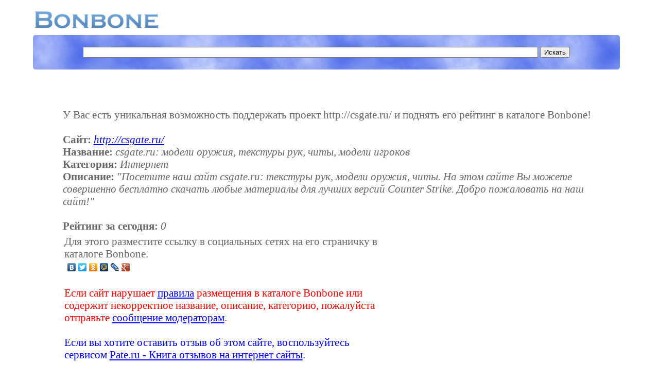

--- FILE ---
content_type: text/html; charset=utf-8
request_url: https://www.google.com/recaptcha/api2/aframe
body_size: 270
content:
<!DOCTYPE HTML><html><head><meta http-equiv="content-type" content="text/html; charset=UTF-8"></head><body><script nonce="YpSkX9RBjnDQ-O8WMhvTCw">/** Anti-fraud and anti-abuse applications only. See google.com/recaptcha */ try{var clients={'sodar':'https://pagead2.googlesyndication.com/pagead/sodar?'};window.addEventListener("message",function(a){try{if(a.source===window.parent){var b=JSON.parse(a.data);var c=clients[b['id']];if(c){var d=document.createElement('img');d.src=c+b['params']+'&rc='+(localStorage.getItem("rc::a")?sessionStorage.getItem("rc::b"):"");window.document.body.appendChild(d);sessionStorage.setItem("rc::e",parseInt(sessionStorage.getItem("rc::e")||0)+1);localStorage.setItem("rc::h",'1769580527624');}}}catch(b){}});window.parent.postMessage("_grecaptcha_ready", "*");}catch(b){}</script></body></html>